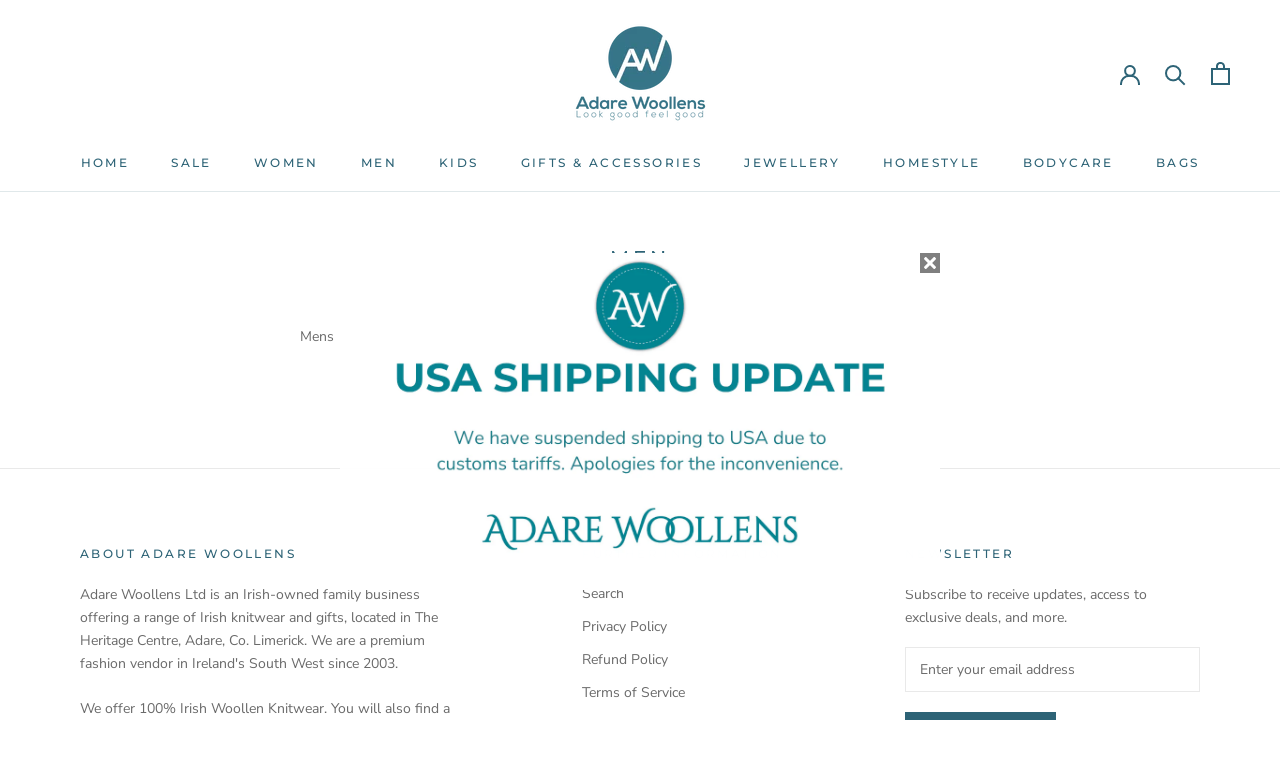

--- FILE ---
content_type: text/plain
request_url: https://www.google-analytics.com/j/collect?v=1&_v=j102&a=1376952907&t=pageview&_s=1&dl=https%3A%2F%2Fadarewoollens.com%2Fpages%2Fmens&ul=en-us%40posix&dt=Men%20%E2%80%93%20Adare%20Woollens&sr=1280x720&vp=1280x720&_u=YEBAAEABAAAAACAAI~&jid=345833075&gjid=416705468&cid=207321880.1769589615&tid=UA-176950953-1&_gid=2075204756.1769589615&_r=1&_slc=1&gtm=45He61q1n81P42LWWQza200&gcd=13l3l3l3l1l1&dma=0&tag_exp=103116026~103200004~104527907~104528500~104573694~104684208~104684211~115495938~115616986~115938465~115938469~116185181~116185182~116682875~117041588&z=1718020754
body_size: -451
content:
2,cG-L1H4P15GEW

--- FILE ---
content_type: text/javascript
request_url: https://adarewoollens.com/cdn/shop/t/9/assets/custom.js?v=183944157590872491501602755261
body_size: -765
content:
//# sourceMappingURL=/cdn/shop/t/9/assets/custom.js.map?v=183944157590872491501602755261
